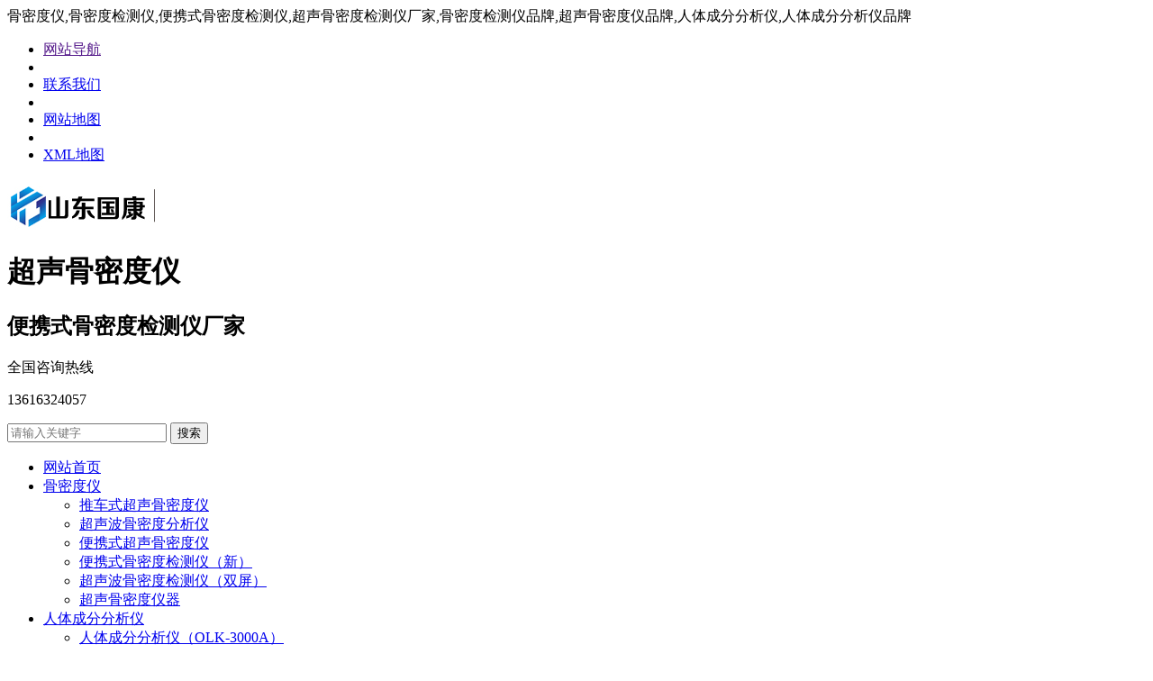

--- FILE ---
content_type: text/html
request_url: https://bomide.com/bjs/
body_size: 6071
content:
<!DOCTYPE html PUBLIC "-//W3C//DTD XHTML 1.0 Transitional//EN" "http://www.w3.org/TR/xhtml1/DTD/xhtml1-transitional.dtd">
<html xmlns="http://www.w3.org/1999/xhtml">
<head>
<meta http-equiv="Content-Type" content="text/html; charset=utf-8" />
<!--页面seo标题-->
<title>骨密度仪厂家排名_便捷式骨密度检测仪_骨密度仪价格-山东国康</title>
<!--页面seo描述-->
<meta name="description" content="山东国康骨密度仪生产厂家,专业生产骨密度检测仪,超声骨密度仪,骨密度测定仪,适用于各级医院功能科,骨科,妇科,儿科,康复科,老年医学科,体检中心等。骨密度仪价格优惠！" />
<!--页面seo关键词-->
<meta name="keywords" content="骨密度仪厂家排名,便捷式骨密度检测仪,骨密度仪价格,骨密度仪的作用" />
<!--网站地址栏图标-->
<link href="/favicon.ico" rel="shortcut icon" type="image/x-icon" />
<meta name="viewport" content="width=1380">
<link href="/template/default/pc/skin/css/aos.css?t=1769568179" rel="stylesheet" media="screen" type="text/css" />
<link href="/template/default/pc/skin/css/style.css?t=1769568179" rel="stylesheet" media="screen" type="text/css" />
<link href="/template/default/pc/skin/css/common.css?t=1769568179" rel="stylesheet" media="screen" type="text/css" />
<script language="javascript" type="text/javascript" src="/template/default/pc/skin/js/jquery.js?t=1769568179"></script>
<script language="javascript" type="text/javascript" src="/template/default/pc/skin/js/jquery.superslide.2.1.1.js?t=1769568179"></script>
<script language="javascript" type="text/javascript" src="/template/default/pc/skin/js/common.js?t=1769568179"></script>
    <meta http-equiv="mobile-agent" content="format=xhtml;url=https://www.bomide.com/index.php?m=home&c=Lists&a=index&tid=15">
    <script type="text/javascript">if(window.location.toString().indexOf('pref=padindex') != -1){}else{if(/applewebkit.*mobile/i.test(navigator.userAgent.toLowerCase()) || (/midp|symbianos|nokia|samsung|lg|nec|tcl|alcatel|bird|dbtel|dopod|philips|haier|lenovo|mot-|nokia|sonyericsson|sie-|amoi|zte/.test(navigator.userAgent.toLowerCase()))){try{if(/android|windows phone|webos|iphone|ipod|blackberry/i.test(navigator.userAgent.toLowerCase())){window.location.href="https://www.bomide.com/index.php?m=home&c=Lists&a=index&tid=15";}else if(/ipad/i.test(navigator.userAgent.toLowerCase())){}else{}}catch(e){}}}</script>
</head>
<body>
<!--顶部开始--> 
<div class="top_main" aos="fade-down" aos-easing="ease" aos-duration="700">
  <div class="top w1200 clearfix"> <span class="top_l fl">骨密度仪,骨密度检测仪,便携式骨密度检测仪,超声骨密度检测仪厂家,骨密度检测仪品牌,超声骨密度仪品牌,人体成分分析仪,人体成分分析仪品牌</span>
    <ul class="top_r fr">
      <li><a href="">网站导航</a></li>
      <li class="split"></li>

            <li><a href="/contact/" title="联系我们">联系我们</a></li>
<li class="split"></li>
 <li><a title="网站地图" target="_blank" href="/sitemap.html">网站地图</a></li>
<li class="split"></li>
 <li><a title="网站地图" target="_blank" href="/sitemap.xml">XML地图</a></li>
          </ul>
  </div>
</div>
<!--顶部结束--> 
<!--头部开始-->
<div class="header_main">
  <div class="header w1200 clearfix"><a class="logo fl"  href="https://www.bomide.com" title="骨密度仪_骨密度检测仪品牌_便携式骨密度检测仪厂家_人体成分分析仪生产厂家-山东国康"><img src="/uploads/allimg/20200903/logo2.png" alt="骨密度仪_骨密度检测仪品牌_便携式骨密度检测仪厂家_人体成分分析仪生产厂家-山东国康"></a>

<div class="text">
<h1>超声骨密度仪</h1>
<h2>便携式骨密度检测仪厂家</h2></div>


    <div class="tel fl" > <s class="icon"></s>
      <p class="p1">全国咨询热线</p>
      <p class="p2">13616324057</p>
    </div>
    <!--搜索栏开始-->
    <div class="search fr" aos="fade-right" aos-easing="ease" aos-duration="700" aos-delay="100">
	      <form method="get" action="/index.php?m=home&c=Search&a=lists">
		  <input type="hidden" name="m" value="home" /><input type="hidden" name="c" value="Search" /><input type="hidden" name="a" value="lists" /><input type="hidden" name="method" value="1" />        <input class="stxt" type="text" name="keywords" placeholder="请输入关键字"/>
        <input type="submit" class="sbtn" value="搜索"/>
      </form>
	 
    </div>
    <!--搜索栏结束--> 
  </div>
</div>
<!--头部结束--> 
<!--导航开始-->
<div class="nav_main" aos="fade-down" aos-easing="ease" aos-duration="700" aos-delay="100">
  <div class="nav w1200">
    <div class="first_line"></div>
    <ul class="list clearfix" id="nav">
      <li class="item " ><a href="https://www.bomide.com" title="首页">网站首页</a></li>
	  	  <li class="item hover"><a href="/gumiduyi/">骨密度仪</a>
	   	   <ul class="subnav">
	     	  		<li class="nav1"><a href="/tcs/">推车式超声骨密度仪</a></li>
	     	  		<li class="nav1"><a href="/csb/">超声波骨密度分析仪</a></li>
	     	  		<li class="nav1"><a href="/bjs/">便携式超声骨密度仪</a></li>
	     	  		<li class="nav1"><a href="/bjx/">便携式骨密度检测仪（新）</a></li>
	     	  		<li class="nav1"><a href="/tcx/">超声波骨密度检测仪（双屏）</a></li>
	     	  		<li class="nav1"><a href="/csx/">超声骨密度仪器</a></li>
	        
	   </ul>
	  	  </li>
	  	  <li class="item "><a href="/rentichengfenyi/">人体成分分析仪</a>
	   	   <ul class="subnav">
	     	  		<li class="nav1"><a href="/rt/">人体成分分析仪（OLK-3000A）</a></li>
	     	  		<li class="nav1"><a href="/rc/">人体成分检测仪（OLK-3000B）</a></li>
	        
	   </ul>
	  	  </li>
	  	  <li class="item "><a href="/news/">新闻资讯</a>
	   	   <ul class="subnav">
	     	  		<li class="nav1"><a href="/xgss/">骨密度检测仪厂家</a></li>
	     	  		<li class="nav1"><a href="/xgzt/">便携式骨密度检测仪</a></li>
	     	  		<li class="nav1"><a href="/rtgmd/">骨密度仪百科</a></li>
	        
	   </ul>
	  	  </li>
	  	  <li class="item "><a href="/guokang/">走进我们</a>
	   	  </li>
	  	  <li class="item "><a href="/anli/">客户案例</a>
	   	  </li>
	  	  <li class="item "><a href="/wenti/">人体成分分析仪厂家</a>
	   	  </li>
	  	  <li class="item "><a href="/contact/">联系我们</a>
	   	  </li>
	      </ul>
  </div>
</div>

<!--导航结束--> 
<!--内页大图开始-->
<div class="nybanner" aos="fade-up" aos-easing="ease" aos-duration="700"> <img src="/template/default/pc/skin/images/840113478.jpg"/></div>
<!--内页大图结束-->
<div class="submian">
  <div class="w1200 clearfix">
    <div class="sobtitle"><s class="icon"></s>您的位置： <a href='/' class=' '>骨密度仪</a> > <a href='/gumiduyi/' class=' '>骨密度仪</a> > <a href='/bjs/'>便携式超声骨密度仪</a></div>
	<div class="subleft fl"> 
  <!--栏目分类开始-->
  <div class="lefta bor9">
    <div class="title">
      <h2>骨密度仪</h2>
    </div>
    <div class="comt">
      <ul>
				<li class=""><a href="/tcs/">推车式超声骨密度仪</a></li>
				<li class=""><a href="/csb/">超声波骨密度分析仪</a></li>
				<li class="hover"><a href="/bjs/">便携式超声骨密度仪</a></li>
				<li class=""><a href="/bjx/">便携式骨密度检测仪（新）</a></li>
				<li class=""><a href="/tcx/">超声波骨密度检测仪（双屏）</a></li>
				<li class=""><a href="/csx/">超声骨密度仪器</a></li>
		      </ul>
    </div>
  </div>
  <!--栏目分类结束--> 
  <!--推荐产品开始-->
  <div class="leftnews bor9">
    <div class="title"><i>推荐产品</i></div>
    <div class="leftprocomt clearfix">
      <ul>
		
        <li ><a href="/csx/1458.html" title="超声骨密度仪器（OLK-8800）"><img src="/uploads/allimg/20251009/1-251009113132961.png" alt="超声骨密度仪器（OLK-8800）">
          <p>超声骨密度仪器（OLK-8800）</p>
          </a></li>

        
        <li style="margin-right:0;"><a href="/tcx/1457.html" title="超声波骨密度检测仪（双屏）"><img src="/uploads/allimg/20251009/1-251009113ALO.png" alt="超声波骨密度检测仪（双屏）">
          <p>超声波骨密度检测仪（双屏）</p>
          </a></li>

        
        <li ><a href="/bjx/1456.html" title="便携式骨密度检测仪（新）"><img src="/uploads/allimg/20251009/1-251009114152206.png" alt="便携式骨密度检测仪（新）">
          <p>便携式骨密度检测仪（新）</p>
          </a></li>

        
        <li style="margin-right:0;"><a href="/csb/1455.html" title="超声波骨密度分析仪"><img src="/uploads/allimg/20251009/1-2510091145163J.jpg" alt="超声波骨密度分析仪">
          <p>超声波骨密度分析仪</p>
          </a></li>

              </ul>
    </div>
  </div>
  <!--推荐产品结束--> 
  <!--联系我们开始-->
  <div class="leftnews bor9">
    <div class="title"><i>联系我们</i></div>
    <div class="leftcont">
      <h2>山东国康电子科技有限公司</h2>
      <span>地址：山东省薛城区神工路威智药业<br>
      邮箱：325925635@qq.com<br>
      </span>
      <p>咨询热线<i>13616324057</i></p>
    </div>
  </div>
  <!--联系我们结束--> 
</div>

    <div class="subright fr"> 
      <!--产品列表开始-->
      <div class="honorlist list_imgH clearfix">
        <ul class="list clearfix">
                    <li class="item" >
			  <a href="/bjs/1454.html" title="便携式超声骨密度仪"><img src="/uploads/allimg/20230617/1-23061G4591A36.jpg" alt="便携式超声骨密度仪">
            <div class="item_mask">
              <div class="item_link_icon icon"></div>
            </div>
            <span>便携式超声骨密度仪</span></a></li>
                  </ul>
        <div class="clear"></div>
        <!--分页样式-->
        <div class="pglist"> 共<strong>1</strong>页 <strong>1</strong>条</div>
      </div>
      <!--产品列表结束--> 
      <!--推荐资讯开始-->
      <h4 class="anlitopH4"><span>推荐资讯</span></h4>
      <div class="divremmnews">
        <ul class="clearfix">
                    <li><span class="fr">2025-05-20</span><a href="/rtgmd/2034.html" title="骨密度仪品牌国康舒适性与精准度双保障，保障你的骨骼健康" >骨密度仪品牌国康舒适性与精准度双保障，保障你的骨骼健康</a></li>
                    <li><span class="fr">2025-05-15</span><a href="/xgzt/2033.html" title="便携式骨密度检测仪品牌超声波原理有效排除外界干扰，结果准确" >便携式骨密度检测仪品牌超声波原理有效排除外界干扰，结果准确</a></li>
                    <li><span class="fr">2025-05-07</span><a href="/xgss/2031.html" title="骨密度检测仪厂家：及时了解骨质状况，超声骨密度筛查不可少" >骨密度检测仪厂家：及时了解骨质状况，超声骨密度筛查不可少</a></li>
                    <li><span class="fr">2025-04-28</span><a href="/rtgmd/2030.html" title="超声波骨密度仪厂家：常见测量部位你知道吗？如何选择" >超声波骨密度仪厂家：常见测量部位你知道吗？如何选择</a></li>
                    <li><span class="fr">2025-04-24</span><a href="/xgzt/2029.html" title="便携式骨密度检测仪厂家山东国康超声波技术助力健康管理" >便携式骨密度检测仪厂家山东国康超声波技术助力健康管理</a></li>
                    <li><span class="fr">2025-04-18</span><a href="/xgss/2027.html" title="超声波骨密度检测仪骨骼质量评估，为骨骼健康保驾护航" >超声波骨密度检测仪骨骼质量评估，为骨骼健康保驾护航</a></li>
                    <li><span class="fr">2025-04-16</span><a href="/rtgmd/2026.html" title="山东国康骨密度仪通过超声波技术快速检测骨骼健康" >山东国康骨密度仪通过超声波技术快速检测骨骼健康</a></li>
                    <li><span class="fr">2025-04-14</span><a href="/xgzt/2025.html" title="便携式骨密度检测仪品牌超声波原理解决肥胖人群检测难题" >便携式骨密度检测仪品牌超声波原理解决肥胖人群检测难题</a></li>
                  </ul>
      </div>
      <!--推荐资讯结束--> 
    </div>
  </div>
</div>
<!--页尾开始--> 
<div class="footer">
  <div class="w1200 clearfix" aos="fade-up" aos-easing="ease" aos-duration="700"> 
    <!--友情链接开始-->
    <div class="links"> 
	</div>
    <!--友情链接结束--> 
    <!--联系方式开始-->
    <div class="contact tel fl">
      <div class="ewm fl"><img src="/uploads/allimg/20240307/1-24030G60431155.jpg"/></div>
      <div class="contact_info fl">
        <p class="p1">咨询热线:</p>
        <p class="tel">13616324057</p>
        <div class="line"></div>
        <p class="p2">邮箱：325925635@qq.com‬</p>
        <p class="p2">手　机：13616324057</p>
		<p class="p1">地址：山东省枣庄市薛城区神工路威智药业</p>

      </div>
    </div>
    <!--联系方式结束--> 
    <!--底部导航开始-->
    <div class="bNav fr"> 
      <!--产品分类开始--> 
            <dl class="item ">
        <dt><a href="/gumiduyi/">骨密度仪</a></dt>
                <dd><a href="/tcs/">推车式超声骨密度仪</a></dd>
                <dd><a href="/csb/">超声波骨密度分析仪</a></dd>
                <dd><a href="/bjs/">便携式超声骨密度仪</a></dd>
                <dd><a href="/bjx/">便携式骨密度检测仪（新）</a></dd>
                <dd><a href="/tcx/">超声波骨密度检测仪（双屏）</a></dd>
                <dd><a href="/csx/">超声骨密度仪器</a></dd>
              </dl>
            <dl class="item ">
        <dt><a href="/rentichengfenyi/">人体成分分析仪</a></dt>
                <dd><a href="/rt/">人体成分分析仪（OLK-3000A）</a></dd>
                <dd><a href="/rc/">人体成分检测仪（OLK-3000B）</a></dd>
              </dl>
            <dl class="item last">
        <dt><a href="/news/">新闻资讯</a></dt>
                <dd><a href="/xgss/">骨密度检测仪厂家</a></dd>
                <dd><a href="/xgzt/">便携式骨密度检测仪</a></dd>
                <dd><a href="/rtgmd/">骨密度仪百科</a></dd>
              </dl>
       
      <!--产品分类结束--> 
    </div>
    <!--底部导航结束--> 
  </div>
</div>
<!--页尾结束--> 
<!--版权开始-->
<div class="copyright">
  <div class="w1200">
    <p class="copyright fl">山东国康电子科技有限公司　备案号：<a href="https://beian.miit.gov.cn/" rel="nofollow" target="_blank">鲁ICP备16021555号-21</a>　</p>

<div style="width:300px;margin:0 auto; padding:20px 0;">
		 		<a target="_blank" rel="nofollow" href="http://www.beian.gov.cn/portal/registerSystemInfo?recordcode=37040302000193" style="display:inline-block;text-decoration:none;height:20px;line-height:20px;"><img src="/images/hlcba.png" alt="超声骨密度仪品牌山东国康备案" style="float:left;"><p style="float:left;height:20px;line-height:50px;margin: -14px 0px 0px 5px; color:#939393;">鲁公网安备 37040302000193号</p></a>
		 	</div>

		 		
		 	</div>
  </div>
</div>
<!--版权结束--> 


<script language="javascript" type="text/javascript" src="/template/default/pc/skin/js/aos.js?t=1769568179"></script>
<script language="javascript" type="text/javascript" src="/template/default/pc/skin/js/app.js?t=1769568179"></script>
<script type="text/javascript">
        AOS.init({
            easing: 'ease-out-back',
            duration: 1000
        });
</script>
    <!-- 应用插件标签 start -->
          <!-- 应用插件标签 end -->
    
    
    <!--[if lt IE 9]>
    <div class="notsupport">
        <h1>:( 非常遗憾</h1>
        <h2>您的浏览器版本太低，请升级您的浏览器</h2>
    </div>
    <![endif]-->
    
<script>
var _hmt = _hmt || [];
(function() {
  var hm = document.createElement("script");
  hm.src = "https://hm.baidu.com/hm.js?0c6e29a82dd9ecefba1d684c7239ff51";
  var s = document.getElementsByTagName("script")[0]; 
  s.parentNode.insertBefore(hm, s);
})();
</script>
<script>
var _hmt = _hmt || [];
(function() {
  var hm = document.createElement("script");
  hm.src = "https://hm.baidu.com/hm.js?0c6e29a82dd9ecefba1d684c7239ff51";
  var s = document.getElementsByTagName("script")[0]; 
  s.parentNode.insertBefore(hm, s);
})();
</script>
</body>
</html>